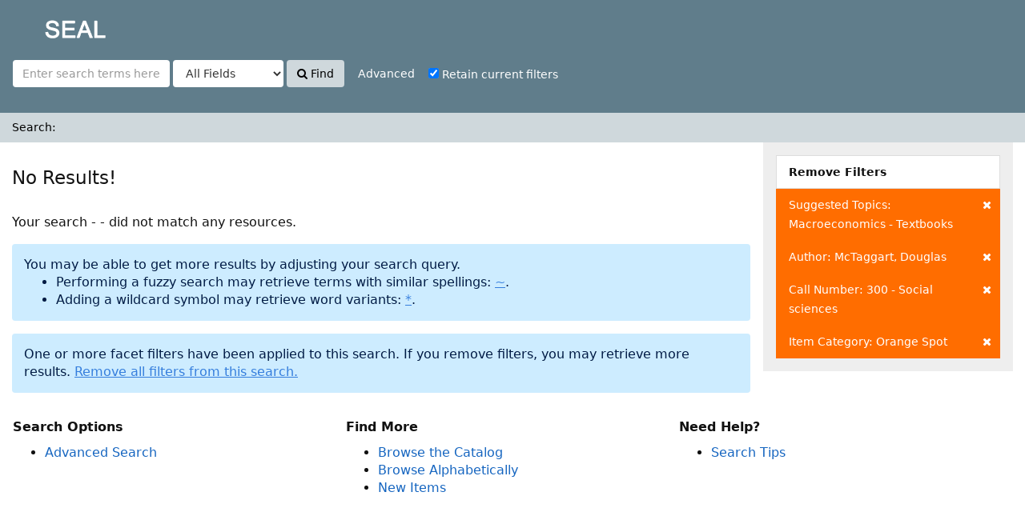

--- FILE ---
content_type: text/html; charset=UTF-8
request_url: http://iicplibrary.newinti.edu.my:8080/seal/Search/Results?filter%5B%5D=topic_facet%3A%22Macroeconomics+-+Textbooks%22&filter%5B%5D=author_facet%3A%22McTaggart%2C+Douglas%22&filter%5B%5D=dewey-hundreds%3A%22300+-+Social+sciences%22&filter%5B%5D=itemcategory%3A%22Orange+Spot%22&type=AllFields
body_size: 14000
content:
<!DOCTYPE html><html lang="en">
  <head>
        <meta charset="utf-8">
    <meta http-equiv="X-UA-Compatible" content="IE=edge"/>
    <meta name="viewport" content="width=device-width,initial-scale=1.0"/>
    <meta http-equiv="Content-Type" content="text/html; charset=UTF-8">
<meta name="Generator" content="SEAL 4.0">    <title>Search Results</title>        <!-- RTL styling -->
        <link href="/seal/themes/sandal/css/compiled.css?_=1512439546" media="all" rel="stylesheet" type="text/css">
<link href="/seal/themes/bootstrap3/css/print.css?_=1512439514" media="print" rel="stylesheet" type="text/css">
<link href="/seal/themes/bootstrap3/css/flex-fallback.css?_=1512439514" media="lt IE 10" rel="stylesheet" type="text/css">
<link href="/seal/themes/root/images/vufind-favicon.ico" rel="shortcut icon" type="image/x-icon">
<link href="/seal/Search/OpenSearch?method=describe" rel="search" type="application/opensearchdescription+xml" title="Library Catalog Search">                <!--[if lt IE 10]><script type="text/javascript" src="/seal/themes/bootstrap3/js/vendor/base64.js?_=1512439517"></script><![endif]-->
<script type="text/javascript" src="/seal/themes/bootstrap3/js/vendor/jquery.min.js?_=1512439518"></script>
<script type="text/javascript" src="/seal/themes/bootstrap3/js/vendor/bootstrap.min.js?_=1512439517"></script>
<script type="text/javascript" src="/seal/themes/bootstrap3/js/vendor/bootstrap-accessibility.min.js?_=1512439517"></script>
<script type="text/javascript" src="/seal/themes/bootstrap3/js/vendor/validator.min.js?_=1512439518"></script>
<script type="text/javascript" src="/seal/themes/bootstrap3/js/lib/form-attr-polyfill.js?_=1512439517"></script>
<script type="text/javascript" src="/seal/themes/bootstrap3/js/lib/autocomplete.js?_=1512439516"></script>
<script type="text/javascript" src="/seal/themes/bootstrap3/js/common.js?_=1512439516"></script>
<script type="text/javascript" src="/seal/themes/bootstrap3/js/lightbox.js?_=1512439516"></script>
<script type="text/javascript" src="/seal/themes/bootstrap3/js/check_item_statuses.js?_=1512439515"></script>
<script type="text/javascript" src="/seal/themes/bootstrap3/js/check_save_statuses.js?_=1512439515"></script>
<script type="text/javascript" src="/seal/themes/bootstrap3/js/facets.js?_=1512439516"></script>
<script type="text/javascript">
    //<!--
    var userIsLoggedIn = false;
    //-->
</script>
<script type="text/javascript">
    //<!--
    VuFind.path = '/seal';
VuFind.defaultSearchBackend = 'Solr';
VuFind.addTranslations({"add_tag_success": "Tags Saved","bulk_email_success": "Your item(s) were emailed","bulk_noitems_advice": "No items were selected. Please click on a checkbox next to an item and try again.","bulk_save_success": "Your item(s) were saved successfully","close": "close","collection_empty": "No items to display.","error_occurred": "An error has occurred","go_to_list": "Go to List","libphonenumber_invalid": "Phone number invalid","libphonenumber_invalidcountry": "Invalid country calling code","libphonenumber_invalidregion": "Invalid region code:","libphonenumber_notanumber": "The string supplied did not seem to be a phone number","libphonenumber_toolong": "The string supplied is too long to be a phone number","libphonenumber_tooshort": "The string supplied is too short to be a phone number","libphonenumber_tooshortidd": "Phone number too short after IDD","loading": "Loading","more": "more","number_thousands_separator": ",","sms_success": "Message sent.","Phone number invalid": "Phone number invalid","Invalid country calling code": "Invalid country calling code","Invalid region code": "Invalid region code:","The string supplied did not seem to be a phone number": "The string supplied did not seem to be a phone number","The string supplied is too long to be a phone number": "The string supplied is too long to be a phone number","The string supplied is too short to be a phone number": "The string supplied is too short to be a phone number","Phone number too short after IDD": "Phone number too short after IDD"});
    //-->
</script>  </head>
  <body class="template-dir-search template-name-results ">
<!-- Go to www.addthis.com/dashboard to customize your tools
<script type="text/javascript" src="//s7.addthis.com/js/300/addthis_widget.js#pubid=ra-5975be45c97fce20"></script>  -->



       <header class="hidden-print">
              <span class="sr-only">Your search - <strong></strong> - did not match any resources.</span>
            <a class="sr-only" href="#content">Skip to content</a>
      <div class="banner container navbar">
  <div class="navbar-header">
    <button type="button" class="navbar-toggle" data-toggle="collapse" data-target="#header-collapse">
      <span class="sr-only">Toggle navigation</span>
      <i class="fa fa-bars" aria-hidden="true"></i>
    </button>
    <a class="navbar-brand lang-en" href="/seal/">SEAL</a>
  </div>
      <div class="collapse navbar-collapse" id="header-collapse">
      <nav>
        <ul role="navigation" class="nav navbar-nav navbar-right flip">
                              
          
                  </ul>
      </nav>
    </div>
  </div>
  <div class="search container navbar">
    <nav class="nav searchbox hidden-print">
        <form id="searchForm" class="searchForm navbar-form navbar-left flip" method="get" action="/seal/Search/Results" name="searchForm" autocomplete="off">
            <input id="searchForm_lookfor" class="searchForm_lookfor form-control search-query autocomplete searcher:Solr" type="text" name="lookfor" value="" placeholder="Enter search terms here..." />
          <select id="searchForm_type" class="searchForm_type form-control" name="type" data-native-menu="false">
                  <option value="AllFields" selected="selected">All Fields</option>
                  <option value="Title">Title</option>
                  <option value="Author">Author</option>
                  <option value="Subject">Subject</option>
                  <option value="CallNumber">Call Number</option>
                  <option value="ISN">ISBN/ISSN</option>
                  <option value="barcode">Accession No</option>
                  <option value="controlno">Control No</option>
              </select>
        <button type="submit" class="btn btn-primary"><i class="fa fa-search" aria-hidden="true"></i> Find</button>
          <a href="/seal/Search/Advanced?edit=141885628" class="btn btn-link" rel="nofollow">Advanced</a>
        
                        <div class="checkbox">
        <label>
          <input onChange="$('.applied-filter').click()" type="checkbox" checked="checked" class="searchFormKeepFilters"/>
          Retain current filters        </label>
      </div>
      <div class="hidden">
                  <input class="applied-filter" id="applied_filter_1" type="checkbox" checked="checked" name="filter[]" value="topic_facet&#x3A;&quot;Macroeconomics&#x20;-&#x20;Textbooks&quot;" />
          <label for="applied_filter_1">topic_facet:&quot;Macroeconomics - Textbooks&quot;</label>
                  <input class="applied-filter" id="applied_filter_2" type="checkbox" checked="checked" name="filter[]" value="author_facet&#x3A;&quot;McTaggart,&#x20;Douglas&quot;" />
          <label for="applied_filter_2">author_facet:&quot;McTaggart, Douglas&quot;</label>
                  <input class="applied-filter" id="applied_filter_3" type="checkbox" checked="checked" name="filter[]" value="dewey-hundreds&#x3A;&quot;300&#x20;-&#x20;Social&#x20;sciences&quot;" />
          <label for="applied_filter_3">dewey-hundreds:&quot;300 - Social sciences&quot;</label>
                  <input class="applied-filter" id="applied_filter_4" type="checkbox" checked="checked" name="filter[]" value="itemcategory&#x3A;&quot;Orange&#x20;Spot&quot;" />
          <label for="applied_filter_4">itemcategory:&quot;Orange Spot&quot;</label>
                      </div>
            <input type="hidden" name="limit" value="20" /><input type="hidden" name="sort" value="relevance" />  </form>
    </nav>
  </div>
    </header>
    <nav class="breadcrumbs">
      <div class="container">
                  <ul class="breadcrumb hidden-print">
                          <li class="active">Search: </li>                      </ul>
              </div>
    </nav>
    <div role="main" class="main">
      <div id="content" class="container">
        
<div class="mainbody left">
      <nav class="search-header hidden-print">
    <div class="search-stats">
              <h2>No Results!</h2>
          </div>

      </nav>
  
      <p>
                      Your search - <strong></strong> - did not match any resources.          </p>
                                                                          <div class="alert alert-info">
    <p>You may be able to get more results by adjusting your search query.</p>
    <ul>
              <li>Performing a fuzzy search may retrieve terms with similar spellings: <a href="?filter%5B%5D=topic_facet%3A%22Macroeconomics+-+Textbooks%22&amp;filter%5B%5D=author_facet%3A%22McTaggart%2C+Douglas%22&amp;filter%5B%5D=dewey-hundreds%3A%22300+-+Social+sciences%22&amp;filter%5B%5D=itemcategory%3A%22Orange+Spot%22&amp;lookfor=%7E">~</a>.</li>
              <li>Adding a wildcard symbol may retrieve word variants: <a href="?filter%5B%5D=topic_facet%3A%22Macroeconomics+-+Textbooks%22&amp;filter%5B%5D=author_facet%3A%22McTaggart%2C+Douglas%22&amp;filter%5B%5D=dewey-hundreds%3A%22300+-+Social+sciences%22&amp;filter%5B%5D=itemcategory%3A%22Orange+Spot%22&amp;lookfor=%2A">*</a>.</li>
          </ul>
  </div>
                                    <div class="alert alert-info">
    One or more facet filters have been applied to this search. If you remove filters, you may retrieve more results. 
    <a href="?type=AllFields">Remove all filters from this search.</a>
  </div>
            </div>

<div class="sidebar right hidden-print">
        <div class="facet-group active-filters">
  <div class="title">Remove Filters</div>
                  <a class="facet" href="/seal/Search/Results?filter%5B%5D=author_facet%3A%22McTaggart%2C+Douglas%22&amp;filter%5B%5D=dewey-hundreds%3A%22300+-+Social+sciences%22&amp;filter%5B%5D=itemcategory%3A%22Orange+Spot%22&amp;type=AllFields" title="Clear Filter">
        <span class="status"><i class="fa fa-times" aria-hidden="true"></i></span>
                        Suggested Topics: Macroeconomics - Textbooks      </a>
                      <a class="facet" href="/seal/Search/Results?filter%5B%5D=topic_facet%3A%22Macroeconomics+-+Textbooks%22&amp;filter%5B%5D=dewey-hundreds%3A%22300+-+Social+sciences%22&amp;filter%5B%5D=itemcategory%3A%22Orange+Spot%22&amp;type=AllFields" title="Clear Filter">
        <span class="status"><i class="fa fa-times" aria-hidden="true"></i></span>
                        Author: McTaggart, Douglas      </a>
                      <a class="facet" href="/seal/Search/Results?filter%5B%5D=topic_facet%3A%22Macroeconomics+-+Textbooks%22&amp;filter%5B%5D=author_facet%3A%22McTaggart%2C+Douglas%22&amp;filter%5B%5D=itemcategory%3A%22Orange+Spot%22&amp;type=AllFields" title="Clear Filter">
        <span class="status"><i class="fa fa-times" aria-hidden="true"></i></span>
                        Call Number: 300 - Social sciences      </a>
                      <a class="facet" href="/seal/Search/Results?filter%5B%5D=topic_facet%3A%22Macroeconomics+-+Textbooks%22&amp;filter%5B%5D=author_facet%3A%22McTaggart%2C+Douglas%22&amp;filter%5B%5D=dewey-hundreds%3A%22300+-+Social+sciences%22&amp;type=AllFields" title="Clear Filter">
        <span class="status"><i class="fa fa-times" aria-hidden="true"></i></span>
                        Item Category: Orange Spot      </a>
      </div>
  </div>
      </div>
    </div>
    <footer class="hidden-print">
  <div class="footer-container">
    <div class="footer-column">
      <p><strong>Search Options</strong></p>
      <ul>
        <!--<li><a href="/seal/Search/History">Search History</a></li>-->
        <li><a href="/seal/Search/Advanced">Advanced Search</a></li>
      </ul>
    </div>
    <div class="footer-column">
      <p><strong>Find More</strong></p>
      <ul>
		<li><a href="/seal/Browse/Home">Browse the Catalog</a></li>
        <li><a href="/seal/Alphabrowse/Home">Browse Alphabetically</a></li>
  <!--      <li><a href="/seal/Channels/Home">Explore Channels</a></li> -->
       <!-- <li><a href="/seal/Search/Reserves">Recommended Reference List (NeuGuide)</a></li>-->
        <li><a href="/seal/Search/NewItem">New Items</a></li>
        <!--<li><a href="/authority/authority/Home">LC Authority</a></li>-->
      </ul>
    </div>
	
<!--	 <div class="footer-column">
      <p><strong>External Repository</strong></p>
      <ul>
	  <li><a href="https://openknowledge.worldbank.org/community-list" target="_blank">World Bank</a></li> 
      </ul>
    </div> -->
	<div class="footer-column">
      <p><strong>Need Help?</strong></p>
      <ul>
        <li><a href="/seal/Help/Home?topic=search&amp;_=1763918698" data-lightbox class="help-link">Search Tips</a></li>
     <!--    <li><a href="/seal/Content/asklibrary">Ask a Librarian</a></li>  -->
      <!--   <li><a href="/seal/Content/faq">FAQs</a></li> -->
      </ul>
    </div>
  </div>
  <div class="poweredby">
      </div>
</footer>
    <!-- MODAL IN CASE WE NEED ONE -->
    <div id="modal" class="modal fade hidden-print" tabindex="-1" role="dialog" aria-labelledby="modalTitle" aria-hidden="true">
      <div class="modal-dialog">
        <div class="modal-content">
          <button type="button" class="close" data-dismiss="modal" aria-hidden="true">&times;</button>
          <div class="modal-body">Loading...</div>
        </div>
      </div>
    </div>
    <div class="offcanvas-toggle" data-toggle="offcanvas"><i class="fa" title="Expand Sidebar"></i></div>
    <div class="offcanvas-overlay" data-toggle="offcanvas"></div>
              </body>
</html>


--- FILE ---
content_type: application/javascript
request_url: http://iicplibrary.newinti.edu.my:8080/seal/themes/bootstrap3/js/check_item_statuses.js?_=1512439515
body_size: 4880
content:
/*global VuFind */
function linkCallnumbers(callnumber, callnumber_handler) {
  if (callnumber_handler) {
    var cns = callnumber.split(',\t');
    for (var i = 0; i < cns.length; i++) {
      cns[i] = '<a href="' + VuFind.path + '/Alphabrowse/Home?source=' + encodeURI(callnumber_handler) + '&amp;from=' + encodeURI(cns[i]) + '">' + cns[i] + '</a>';
    }
    return cns.join(',\t');
  }
  return callnumber;
}

function checkItemStatuses(_container) {
  var container = _container || $('body');

  var elements = {};
  var data = $.map(container.find('.ajaxItem'), function ajaxItemMap(record) {
    if ($(record).find('.hiddenId').length === 0) {
      return null;
    }
    var datum = $(record).find('.hiddenId').val();
    if (typeof elements[datum] === 'undefined') {
      elements[datum] = $();
    }
    elements[datum] = elements[datum].add($(record));
    return datum;
  });
  if (!data.length) {
    return;
  }

  $(".ajax-availability").removeClass('hidden');
  $.ajax({
    dataType: 'json',
    method: 'POST',
    url: VuFind.path + '/AJAX/JSON?method=getItemStatuses',
    data: {'id': data}
  })
  .done(function checkItemStatusDone(response) {
    $.each(response.data, function checkItemDoneEach(i, result) {
      var item = elements[result.id];
      if (!item) {
        return;
      }

      item.find('.status').empty().append(result.availability_message);
      if (typeof(result.full_status) != 'undefined'
        && result.full_status.length > 0
        && item.find('.callnumAndLocation').length > 0
      ) {
        // Full status mode is on -- display the HTML and hide extraneous junk:
        item.find('.callnumAndLocation').empty().append(result.full_status);
        item.find('.callnumber').addClass('hidden');
        item.find('.location').addClass('hidden');
        item.find('.hideIfDetailed').addClass('hidden');
        item.find('.status').addClass('hidden');
      } else if (typeof(result.missing_data) != 'undefined'
        && result.missing_data
      ) {
        // No data is available -- hide the entire status area:
        item.find('.callnumAndLocation').addClass('hidden');
        item.find('.status').addClass('hidden');
      } else if (result.locationList) {
        // We have multiple locations -- build appropriate HTML and hide unwanted labels:
        item.find('.callnumber').addClass('hidden');
        item.find('.hideIfDetailed').addClass('hidden');
        item.find('.location').addClass('hidden');
        var locationListHTML = "";
        for (var x = 0; x < result.locationList.length; x++) {
          locationListHTML += '<div class="groupLocation">';
          if (result.locationList[x].availability) {
            locationListHTML += '<i class="fa fa-ok text-success" aria-hidden="true"></i> <span class="text-success">'
              + result.locationList[x].location + '</span> ';
          } else if (typeof(result.locationList[x].status_unknown) !== 'undefined'
              && result.locationList[x].status_unknown
          ) {
            if (result.locationList[x].location) {
              locationListHTML += '<i class="fa fa-status-unknown text-warning" aria-hidden="true"></i> <span class="text-warning">'
                + result.locationList[x].location + '</span> ';
            }
          } else {
            locationListHTML += '<i class="fa fa-remove text-danger" aria-hidden="true"></i> <span class="text-danger"">'
              + result.locationList[x].location + '</span> ';
          }
          locationListHTML += '</div>';
          locationListHTML += '<div class="groupCallnumber">';
          locationListHTML += (result.locationList[x].callnumbers)
               ? linkCallnumbers(result.locationList[x].callnumbers, result.locationList[x].callnumber_handler) : '';
          locationListHTML += '</div>';
        }
        item.find('.locationDetails').removeClass('hidden');
        item.find('.locationDetails').empty().append(locationListHTML);
      } else {
        // Default case -- load call number and location into appropriate containers:
        item.find('.callnumber').empty().append(linkCallnumbers(result.callnumber, result.callnumber_handler) + '<br/>');
        item.find('.location').empty().append(
          result.reserve === 'true'
            ? result.reserve_message
            : result.location
        );
      }
    });

    $(".ajax-availability").removeClass('ajax-availability');
  })
  .fail(function checkItemStatusFail(response, textStatus) {
    $('.ajax-availability').empty();
    if (textStatus === 'abort' || typeof response.responseJSON === 'undefined') { return; }
    // display the error message on each of the ajax status place holder
    $('.ajax-availability').append(response.responseJSON.data).addClass('text-danger');
  });
}

$(document).ready(function checkItemStatusReady() {
  checkItemStatuses();
});
